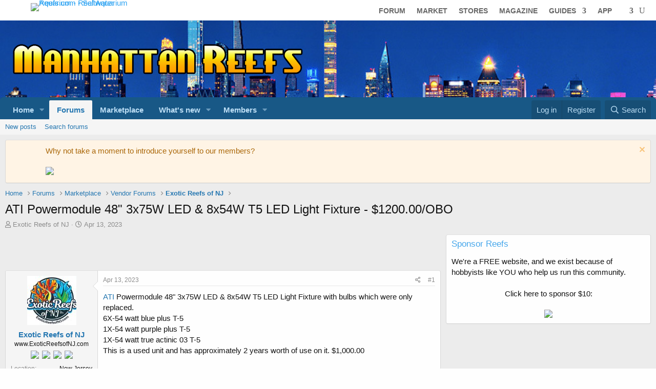

--- FILE ---
content_type: text/html; charset=utf-8
request_url: https://www.manhattanreefs.com/forum/exotic-reefs-nj/300636-ati-powermodule-48-3x75w-led-8x54w-t5-led-light-fixture-1200-00-obo-1.html
body_size: 16876
content:
<!DOCTYPE html>
<html id="XF" lang="en-US" dir="LTR"
	data-app="public"
	data-template="thread_view"
	data-container-key="node-511"
	data-content-key="thread-300636"
	data-logged-in="false"
	data-cookie-prefix="xf_"
	data-csrf="1769581039,d98d481068e50b037480e609f987876d"
	class="has-no-js template-thread_view"
	>
<head>
	<meta charset="utf-8" />
	<meta http-equiv="X-UA-Compatible" content="IE=Edge" />
	<meta name="viewport" content="width=device-width, initial-scale=1, viewport-fit=cover">

	
	
	

	<title>ATI Powermodule 48&quot; 3x75W LED &amp; 8x54W T5 LED Light Fixture - $1200.00/OBO</title>

	
		<link rel="alternate" href="https://reefs.page.link/?apn=com.reefs.app&isi=337679831&ibi=Reefs&link=https%3A%2F%2Fwww.manhattanreefs.com%2Fforum%2Fexotic-reefs-nj%2F300636-ati-powermodule-48-3x75w-led-8x54w-t5-led-light-fixture-1200-00-obo.html" />
	
		<meta name="apple-itunes-app" content="app-id=337679831, app-argument=https://reefs.page.link/?apn=com.reefs.app&isi=337679831&ibi=Reefs&link=https%3A%2F%2Fwww.manhattanreefs.com%2Fforum%2Fexotic-reefs-nj%2F300636-ati-powermodule-48-3x75w-led-8x54w-t5-led-light-fixture-1200-00-obo.html" />
	
		
		<meta name="description" content="Reefs.com Discussion - ATI Powermodule 48&quot; 3x75W LED &amp; 8x54W T5 LED Light Fixture with bulbs which were only replaced.
6X-54 watt blue plus T-5
1X-54 watt..." />
		<meta property="og:description" content="Reefs.com Discussion - ATI Powermodule 48&quot; 3x75W LED &amp; 8x54W T5 LED Light Fixture with bulbs which were only replaced.
6X-54 watt blue plus T-5
1X-54 watt purple plus T-5
1X-54 watt true actinic 03 T-5
This is a used unit and has approximately 2 years worth of use on it. $1,000.00

ATI LED..." />
		<meta property="twitter:description" content="Reefs.com Discussion - ATI Powermodule 48&quot; 3x75W LED &amp; 8x54W T5 LED Light Fixture with bulbs which were only replaced.
6X-54 watt blue plus T-5
1X-54 watt purple plus T-5
1X-54 watt true actinic..." />
	
	
		<meta property="og:url" content="https://www.manhattanreefs.com/forum/exotic-reefs-nj/300636-ati-powermodule-48-3x75w-led-8x54w-t5-led-light-fixture-1200-00-obo.html" />
	
		
                                        <link rel="canonical" href="https://{1}/forum/exotic-reefs-nj/300636-ati-powermodule-48-3x75w-led-8x54w-t5-led-light-fixture-1200-00-obo-1.html" />
	
		
        <!-- App Indexing for Google Search -->
        <link href="android-app://com.quoord.tapatalkpro.activity/tapatalk/www.manhattanreefs.com/forum?ttfid=491&location=index&page=1&perpage=20&channel=google-indexing" rel="alternate" />
        <link href="ios-app://307880732/tapatalk/www.manhattanreefs.com/forum?ttfid=491&location=index&page=1&perpage=20&channel=google-indexing" rel="alternate" />
        
        <link href="https://www.manhattanreefs.com/forum/mobiquo/smartbanner/manifest.json" rel="manifest">
        
        <meta name="apple-itunes-app" content="app-id=307880732, affiliate-data=at=10lR7C, app-argument=tapatalk://www.manhattanreefs.com/forum?ttfid=491&location=index&page=1&perpage=20" />
        
	

	
		
	
	
	<meta property="og:site_name" content="Manhattan Reefs - Saltwater Aquarium Forum" />


	
	
		
	
	
	<meta property="og:type" content="website" />


	
	
		
	
	
	
		<meta property="og:title" content="ATI Powermodule 48&quot; 3x75W LED &amp; 8x54W T5 LED Light Fixture - $1200.00/OBO" />
		<meta property="twitter:title" content="ATI Powermodule 48&quot; 3x75W LED &amp; 8x54W T5 LED Light..." />
	


	
	
	
	
		
	
	
	
		<meta property="og:image" content="https://www.manhattanreefs.com/forum/data/assets/logo/reefs.com-vertical-logo.png" />
		<meta property="twitter:image" content="https://www.manhattanreefs.com/forum/data/assets/logo/reefs.com-vertical-logo.png" />

		<meta property="twitter:card" content="summary_large_image" />

	


	

	
		<meta name="theme-color" content="#185886" />
	

	
	

	


	<link rel="preload" href="/forum/styles/fonts/fa/fa-regular-400.woff2?_v=5.15.3" as="font" type="font/woff2" crossorigin="anonymous" />


	<link rel="preload" href="/forum/styles/fonts/fa/fa-solid-900.woff2?_v=5.15.3" as="font" type="font/woff2" crossorigin="anonymous" />


<link rel="preload" href="/forum/styles/fonts/fa/fa-brands-400.woff2?_v=5.15.3" as="font" type="font/woff2" crossorigin="anonymous" />

	<link rel="stylesheet" href="/forum/css.php?css=public%3Anormalize.css%2Cpublic%3Afa.css%2Cpublic%3Acore.less%2Cpublic%3Aapp.less&amp;s=2&amp;l=1&amp;d=1767806508&amp;k=505e949043b6b511489e8bb19d47ea2b85c43501" />

	

<link rel="stylesheet" href="/forum/css.php?css=public%3Aal_app_installation_prompt.less%2Cpublic%3Aalnb_navigation.less%2Cpublic%3Aattachments.less%2Cpublic%3Alightbox.less%2Cpublic%3Amessage.less%2Cpublic%3Anotices.less%2Cpublic%3Aozzmodz_badges.less%2Cpublic%3Aozzmodz_badges_featured_badges.less%2Cpublic%3Aozzmodz_badges_mdi.less%2Cpublic%3Areefs_css_header_combined.less%2Cpublic%3Ashare_controls.less%2Cpublic%3Ath_nodeStyling_nodes.2.less%2Cpublic%3Aextra.less&amp;s=2&amp;l=1&amp;d=1767806508&amp;k=a0d253f1230e656fcc0249b6c44b1ee0c2b768fc" />


	


	
		<script src="/forum/js/xf/preamble.min.js?_v=6080dbdb" type="56e141763cc2f2d633d627f5-text/javascript"></script>
	


	
		<link rel="icon" type="image/png" href="https://www.manhattanreefs.com/forum/data/assets/logo/32favicon.gif" sizes="32x32" />
	
	
		<link rel="apple-touch-icon" href="https://www.manhattanreefs.com/forum/data/assets/logo/reefs.com-vertical-logo.png" />
	
	
	<script async src="https://www.googletagmanager.com/gtag/js?id=UA-1441860-5" type="56e141763cc2f2d633d627f5-text/javascript"></script>
	<script type="56e141763cc2f2d633d627f5-text/javascript">
		window.dataLayer = window.dataLayer || [];
		function gtag(){dataLayer.push(arguments);}
		gtag('js', new Date());
		gtag('config', 'UA-1441860-5', {
			// 
			
			
		});
	</script>


	<!-- Google Tag Manager -->
<script type="56e141763cc2f2d633d627f5-text/javascript">(function(w,d,s,l,i){w[l]=w[l]||[];w[l].push({'gtm.start':
new Date().getTime(),event:'gtm.js'});var f=d.getElementsByTagName(s)[0],
j=d.createElement(s),dl=l!='dataLayer'?'&l='+l:'';j.async=true;j.src=
'https://www.googletagmanager.com/gtm.js?id='+i+dl;f.parentNode.insertBefore(j,f);
})(window,document,'script','dataLayer','GTM-MLDSWSC');</script>
<!-- End Google Tag Manager -->

<!-- Global site tag (gtag.js) - Google Ads: 972395556 -->
<script async src="https://www.googletagmanager.com/gtag/js?id=AW-972395556" type="56e141763cc2f2d633d627f5-text/javascript"></script>
<script type="56e141763cc2f2d633d627f5-text/javascript">
  window.dataLayer = window.dataLayer || [];
  function gtag(){dataLayer.push(arguments);}
  gtag('js', new Date());

  gtag('config', 'AW-972395556');
<!-- Event snippet for Website traffic conversion page -->
  gtag('event', 'conversion', {'send_to': 'AW-972395556/RN4nCJnV4tkCEKSo1s8D'});
</script>

</head>
<body data-template="thread_view">
	
<!-- Google Tag Manager (noscript) -->
<noscript><iframe src="https://www.googletagmanager.com/ns.html?id=GTM-MLDSWSC"
height="0" width="0" style="display:none;visibility:hidden"></iframe></noscript>
<!-- End Google Tag Manager (noscript) -->
	
<div class="p-pageWrapper" id="top">



<script type="56e141763cc2f2d633d627f5-text/javascript" id='divi-custom-script-js-extra'>
    /* <![CDATA[ */
    var DIVI = {"item_count": "%d Item", "items_count": "%d Items"};
    var et_builder_utils_params = {
        "condition": {"diviTheme": true, "extraTheme": false},
        "scrollLocations": ["app", "top"],
        "builderScrollLocations": {"desktop": "app", "tablet": "app", "phone": "app"},
        "onloadScrollLocation": "app",
        "builderType": "fe"
    };
    var et_frontend_scripts = {"builderCssContainerPrefix": "#et-boc", "builderCssLayoutPrefix": "#et-boc .et-l"};
    var et_pb_custom = {
        "ajaxurl": "https:\/\/reefs.com\/blog\/wp-admin\/admin-ajax.php",
        "images_uri": "https:\/\/reefs.com\/blog\/wp-content\/themes\/Divi\/images",
        "builder_images_uri": "https:\/\/reefs.com\/blog\/wp-content\/themes\/Divi\/includes\/builder\/images",
        "et_frontend_nonce": "e213727a5c",
        "subscription_failed": "Please, check the fields below to make sure you entered the correct information.",
        "et_ab_log_nonce": "f320b4e7c4",
        "fill_message": "Please, fill in the following fields:",
        "contact_error_message": "Please, fix the following errors:",
        "invalid": "Invalid email",
        "captcha": "Captcha",
        "prev": "Prev",
        "previous": "Previous",
        "next": "Next",
        "wrong_captcha": "You entered the wrong number in captcha.",
        "wrong_checkbox": "Checkbox",
        "ignore_waypoints": "no",
        "is_divi_theme_used": "1",
        "widget_search_selector": ".widget_search",
        "ab_tests": [],
        "is_ab_testing_active": "",
        "page_id": "114285",
        "unique_test_id": "",
        "ab_bounce_rate": "5",
        "is_cache_plugin_active": "yes",
        "is_shortcode_tracking": "",
        "tinymce_uri": "https:\/\/reefs.com\/blog\/wp-content\/themes\/Divi\/includes\/builder\/frontend-builder\/assets\/vendors",
        "accent_color": "#7EBEC5",
        "waypoints_options": []
    };
    var et_pb_box_shadow_elements = [];
    /* ]]> */
</script>


<div id="page-header-background"></div>

<div id="wpReefsScope">
    <header class="et-l et-l--header">
        <div class="et_builder_inner_content et_pb_gutters1">
            <div class="et_pb_section et_pb_section_1_tb_header et_section_regular et_pb_section--with-menu">
                <div class="et_pb_row et_pb_row_0_tb_header et_pb_gutters1 et_pb_row--with-menu" style="z-index: 3;">
                    <div
                        class="et_pb_column et_pb_column_1_3 et_pb_column_0_tb_header  et_pb_css_mix_blend_mode_passthrough">
                        <div class="et_pb_module et_pb_image et_pb_image_0_tb_header">

                            <a href="https://reefs.com/"><span class="et_pb_image_wrap "><img decoding="async"
                                                                                              loading="lazy" width="400"
                                                                                              height="81"
                                                                                              src="https://reefs.com/blog/wp-content/uploads/2022/03/saltwater-reef-aquarium.png"
                                                                                              alt="Reefs.com - Saltwater Aquarium - Reef Aquarium"
                                                                                              title="Reefs.com - Saltwater Aquarium - Reef Aquarium"
                                                                                              srcset="https://reefs.com/blog/wp-content/uploads/2022/03/saltwater-reef-aquarium.png 400w, https://reefs.com/blog/wp-content/uploads/2022/03/saltwater-reef-aquarium-300x61.png 300w, https://reefs.com/blog/wp-content/uploads/2022/03/saltwater-reef-aquarium-75x15.png 75w, https://reefs.com/blog/wp-content/uploads/2022/03/saltwater-reef-aquarium-240x49.png 240w"
                                                                                              sizes="(max-width: 400px) 100vw, 400px"
                                                                                              class="wp-image-305827"></span></a>
                        </div>
                    </div>
                    <div
                        class="et_pb_column et_pb_column_2_3 et_pb_column_1_tb_header  et_pb_css_mix_blend_mode_passthrough et-last-child et_pb_column--with-menu">
                        <div class="et_pb_module et_pb_menu et_pb_menu_0 et_pb_menu_0_tb_header et_pb_bg_layout_light  et_pb_text_align_right et_dropdown_animation_fade et_pb_menu--without-logo et_pb_menu--style-left_aligned">
					
					
					
					
					<div class="et_pb_menu_inner_container clearfix">
						
						<div class="et_pb_menu__wrap">
							<div class="et_pb_menu__menu">
								<nav class="et-menu-nav"><ul id="menu-main-menu" class="et-menu nav"><li id="menu-item-115634" class="et_pb_menu_page_id-115634 menu-item menu-item-type-custom menu-item-object-custom menu-item-115634"><a href="/forum/">Forum</a></li>
<li id="menu-item-115659" class="et_pb_menu_page_id-115659 menu-item menu-item-type-custom menu-item-object-custom menu-item-115659"><a href="/forum/marketplace/">Market</a></li>
<li id="menu-item-294926" class="et_pb_menu_page_id-294926 menu-item menu-item-type-custom menu-item-object-custom menu-item-294926"><a href="https://reefs.com/map/">Stores</a></li>
<li id="menu-item-115658" class="et_pb_menu_page_id-115658 menu-item menu-item-type-custom menu-item-object-custom menu-item-115658"><a href="/advanced-aquarist/">Magazine</a></li>
<li id="menu-item-115635" class="et_pb_menu_page_id-115635 menu-item menu-item-type-custom menu-item-object-custom menu-item-has-children menu-item-115635"><a href="#">Guides</a>
<ul class="sub-menu">
	<li id="menu-item-303586" class="et_pb_menu_page_id-124417 menu-item menu-item-type-post_type menu-item-object-page menu-item-303586"><a href="https://reefs.com/your-first-reef-aquarium/">Start An Aquarium</a></li>
	<li id="menu-item-115642" class="et_pb_menu_page_id-115642 menu-item menu-item-type-custom menu-item-object-custom menu-item-115642"><a href="/fish/">Fish</a></li>
	<li id="menu-item-115641" class="et_pb_menu_page_id-115641 menu-item menu-item-type-custom menu-item-object-custom menu-item-115641"><a href="/coral/">Coral</a></li>
	<li id="menu-item-115640" class="et_pb_menu_page_id-115640 menu-item menu-item-type-custom menu-item-object-custom menu-item-115640"><a href="/invertebrates/">Inverts</a></li>
	<li id="menu-item-115639" class="et_pb_menu_page_id-115639 menu-item menu-item-type-custom menu-item-object-custom menu-item-115639"><a href="/pest/">Pests</a></li>
	<li id="menu-item-115638" class="et_pb_menu_page_id-115638 menu-item menu-item-type-custom menu-item-object-custom menu-item-has-children menu-item-115638"><a>Calculators</a>
	<ul class="sub-menu">
		<li id="menu-item-303659" class="et_pb_menu_page_id-119901 menu-item menu-item-type-post_type menu-item-object-page menu-item-303659"><a href="https://reefs.com/acropora-red-bug-milbemycin-treatment/">Acropora Red Bugs</a></li>
		<li id="menu-item-303665" class="et_pb_menu_page_id-119956 menu-item menu-item-type-post_type menu-item-object-page menu-item-303665"><a href="https://reefs.com/instant-phyto-calculator/">Instant Phyto</a></li>
		<li id="menu-item-303664" class="et_pb_menu_page_id-119963 menu-item menu-item-type-post_type menu-item-object-page menu-item-303664"><a href="https://reefs.com/electricity-usage-calculator/">Electricity Usage</a></li>
		<li id="menu-item-303667" class="et_pb_menu_page_id-119972 menu-item menu-item-type-post_type menu-item-object-page menu-item-303667"><a href="https://reefs.com/sump-tank-volume-calculator/">Sump/Tank Volume</a></li>
		<li id="menu-item-303666" class="et_pb_menu_page_id-119990 menu-item menu-item-type-post_type menu-item-object-page menu-item-303666"><a href="https://reefs.com/rock-sand-calculator/">Rock and Sand</a></li>
		<li id="menu-item-115637" class="et_pb_menu_page_id-115637 menu-item menu-item-type-custom menu-item-object-custom menu-item-115637"><a href="/lighting/">Sanjay&#8217;s Lighting</a></li>
	</ul>
</li>
	<li id="menu-item-117768" class="et_pb_menu_page_id-117768 menu-item menu-item-type-custom menu-item-object-custom menu-item-has-children menu-item-117768"><a>Community</a>
	<ul class="sub-menu">
		<li id="menu-item-252233" class="et_pb_menu_page_id-252225 menu-item menu-item-type-post_type menu-item-object-page menu-item-252233"><a href="https://reefs.com/glossary/">Reef Glossary</a></li>
		<li id="menu-item-117774" class="et_pb_menu_page_id-117774 menu-item menu-item-type-custom menu-item-object-custom menu-item-117774"><a href="https://reefs.com/map/">Reef Clubs</a></li>
		<li id="menu-item-306330" class="et_pb_menu_page_id-303128 menu-item menu-item-type-post_type menu-item-object-page menu-item-306330"><a href="https://reefs.com/podcasts/">Podcasts</a></li>
		<li id="menu-item-117770" class="et_pb_menu_page_id-117770 menu-item menu-item-type-custom menu-item-object-custom menu-item-117770"><a href="https://reefs.com/events/">Events</a></li>
	</ul>
</li>
</ul>
</li>
<li id="menu-item-115660" class="megamenu columns-3 et_pb_menu_page_id-115660 menu-item menu-item-type-custom menu-item-object-custom menu-item-115660"><a href="/app/">App</a></li>
<li id="menu-item-328107" class="trp-language-switcher-container et_pb_menu_page_id-328105 trp-menu-ls-item trp-menu-ls-desktop current-language-menu-item menu-item menu-item-type-post_type menu-item-object-language_switcher menu-item-has-children menu-item-328107"><a href="https://reefs.com/wp-json/adodnslab-tools/v1/menu/"><span class="trp-menu-ls-label" data-no-translation title=""><img src="https://reefs.com/blog/wp-content/plugins/translatepress-multilingual/assets/flags/4x3/en_US.svg" class="trp-flag-image" alt="" role="presentation" loading="lazy" decoding="async" width="18" height="14" /></span></a>
<ul class="sub-menu">
	<li id="menu-item-328164" class="et_pb_menu_page_id-328163 trp-language-switcher-container trp-menu-ls-item trp-menu-ls-desktop menu-item menu-item-type-post_type menu-item-object-language_switcher current-language-menu-item menu-item-328164"><a href="https://reefs.com/wp-json/adodnslab-tools/v1/menu/"><span data-no-translation><img src="https://reefs.com/blog/wp-content/plugins/translatepress-multilingual/assets/flags/4x3/ja.svg" class="trp-flag-image" alt="Change language to 日本語" loading="lazy" decoding="async" width="18" height="14" /> <span class="trp-ls-language-name">日本語</span></span></a></li>
	<li id="menu-item-328165" class="et_pb_menu_page_id-328162 trp-language-switcher-container trp-menu-ls-item trp-menu-ls-desktop menu-item menu-item-type-post_type menu-item-object-language_switcher current-language-menu-item menu-item-328165"><a href="https://reefs.com/wp-json/adodnslab-tools/v1/menu/"><span data-no-translation><img src="https://reefs.com/blog/wp-content/plugins/translatepress-multilingual/assets/flags/4x3/es_MX.svg" class="trp-flag-image" alt="Change language to Español de México" loading="lazy" decoding="async" width="18" height="14" /> <span class="trp-ls-language-name">ES</span></span></a></li>
	<li id="menu-item-328108" class="trp-language-switcher-container et_pb_menu_page_id-328104 trp-menu-ls-item trp-menu-ls-desktop menu-item menu-item-type-post_type menu-item-object-language_switcher current-language-menu-item menu-item-328108"><a href="https://reefs.com/wp-json/adodnslab-tools/v1/menu/"><span data-no-translation><img src="https://reefs.com/blog/wp-content/plugins/translatepress-multilingual/assets/flags/4x3/de_DE.svg" class="trp-flag-image" alt="Change language to Deutsch" loading="lazy" decoding="async" width="18" height="14" /> <span class="trp-ls-language-name">DEU</span></span></a></li>
</ul>
</li>
</ul></nav>
							</div>
							
							<button type="button" class="et_pb_menu__icon et_pb_menu__search-button"></button>
							<div class="et_mobile_nav_menu">
				<div class="mobile_nav closed">
					<span class="mobile_menu_bar"></span>
				</div>
			</div>
						</div>
						<div class="et_pb_menu__search-container et_pb_menu__search-container--disabled">
				<div class="et_pb_menu__search">
					<form role="search" method="get" class="et_pb_menu__search-form" action="https://reefs.com/">
						<input type="search" class="et_pb_menu__search-input" placeholder="Search &hellip;" name="s" title="Search for:" />
					</form>
					<button type="button" class="et_pb_menu__icon et_pb_menu__close-search-button"></button>
				</div>
			</div>
					</div>
				</div>
                    </div>
                </div>


            </div>
        </div>
    </header>
    
</div>



<header class="p-header" id="header">
	<div class="p-header-inner">
		<div class="p-header-content">

			<div class="p-header-logo p-header-logo--image">
				<a href="https://www.manhattanreefs.com/forum">
					<img src="/forum/data/assets/logo/manhattan-reefs-header-text-2.png"
						alt="Manhattan Reefs - Saltwater Aquarium Forum"
						 />
				</a>
			</div>

			

	
	<div class="header-ad" id="728-box"></div>


		</div>
	</div>
</header>





	<div class="p-navSticky p-navSticky--primary" data-xf-init="sticky-header">
		
	<nav class="p-nav">
		<div class="p-nav-inner">
			<a class="p-nav-menuTrigger" data-xf-click="off-canvas" data-menu=".js-headerOffCanvasMenu" role="button" tabindex="0">
				<i aria-hidden="true"></i>
				<span class="p-nav-menuText">Menu</span>
			</a>

			<div class="p-nav-smallLogo">
				<a href="https://www.manhattanreefs.com/forum">
					<img src="/forum/data/assets/logo/manhattan-reefs-header-text-2.png"
						alt="Manhattan Reefs - Saltwater Aquarium Forum"
					 />
				</a>
			</div>

			<div class="p-nav-scroller hScroller" data-xf-init="h-scroller" data-auto-scroll=".p-navEl.is-selected">
				<div class="hScroller-scroll">
					<ul class="p-nav-list js-offCanvasNavSource">
					
						<li>
							
	<div class="p-navEl " data-has-children="true">
		

			
	
	<a href="https://www.manhattanreefs.com/forum"
		class="p-navEl-link p-navEl-link--splitMenu "
		
		
		data-nav-id="home">Home</a>


			<a data-xf-key="1"
				data-xf-click="menu"
				data-menu-pos-ref="< .p-navEl"
				class="p-navEl-splitTrigger"
				role="button"
				tabindex="0"
				aria-label="Toggle expanded"
				aria-expanded="false"
				aria-haspopup="true"></a>

		
		
			<div class="menu menu--structural" data-menu="menu" aria-hidden="true">
				<div class="menu-content">
					
						
	
	
	<a href="marketplace"
		class="menu-linkRow u-indentDepth0 js-offCanvasCopy "
		
		
		data-nav-id="marketplaceSub">Marketplace</a>

	

					
				</div>
			</div>
		
	</div>

						</li>
					
						<li>
							
	<div class="p-navEl is-selected" data-has-children="true">
		

			
	
	<a href="/forum/forums/"
		class="p-navEl-link p-navEl-link--splitMenu "
		
		
		data-nav-id="forums">Forums</a>


			<a data-xf-key="2"
				data-xf-click="menu"
				data-menu-pos-ref="< .p-navEl"
				class="p-navEl-splitTrigger"
				role="button"
				tabindex="0"
				aria-label="Toggle expanded"
				aria-expanded="false"
				aria-haspopup="true"></a>

		
		
			<div class="menu menu--structural" data-menu="menu" aria-hidden="true">
				<div class="menu-content">
					
						
	
	
	<a href="/forum/whats-new/posts/"
		class="menu-linkRow u-indentDepth0 js-offCanvasCopy "
		
		
		data-nav-id="newPosts">New posts</a>

	

					
						
	
	
	<a href="/forum/search/?type=post"
		class="menu-linkRow u-indentDepth0 js-offCanvasCopy "
		
		
		data-nav-id="searchForums">Search forums</a>

	

					
				</div>
			</div>
		
	</div>

						</li>
					
						<li>
							
	<div class="p-navEl " >
		

			
	
	<a href="/forum/marketplace/"
		class="p-navEl-link "
		
		data-xf-key="3"
		data-nav-id="marketplace">Marketplace</a>


			

		
		
	</div>

						</li>
					
						<li>
							
	<div class="p-navEl " data-has-children="true">
		

			
	
	<a href="/forum/whats-new/"
		class="p-navEl-link p-navEl-link--splitMenu "
		
		
		data-nav-id="whatsNew">What's new</a>


			<a data-xf-key="4"
				data-xf-click="menu"
				data-menu-pos-ref="< .p-navEl"
				class="p-navEl-splitTrigger"
				role="button"
				tabindex="0"
				aria-label="Toggle expanded"
				aria-expanded="false"
				aria-haspopup="true"></a>

		
		
			<div class="menu menu--structural" data-menu="menu" aria-hidden="true">
				<div class="menu-content">
					
						
	
	
	<a href="/forum/whats-new/posts/"
		class="menu-linkRow u-indentDepth0 js-offCanvasCopy "
		 rel="nofollow"
		
		data-nav-id="whatsNewPosts">New posts</a>

	

					
						
	
	
	<a href="/forum/whats-new/posts/?skip=1"
		class="menu-linkRow u-indentDepth0 js-offCanvasCopy "
		
		
		data-nav-id="MrJinx_WhatsNewTweak_AllPosts">All posts</a>

	

					
						
	
	
	<a href="/forum/whats-new/profile-posts/"
		class="menu-linkRow u-indentDepth0 js-offCanvasCopy "
		 rel="nofollow"
		
		data-nav-id="whatsNewProfilePosts">New profile posts</a>

	

					
						
	
	
	<a href="/forum/whats-new/latest-activity"
		class="menu-linkRow u-indentDepth0 js-offCanvasCopy "
		 rel="nofollow"
		
		data-nav-id="latestActivity">Latest activity</a>

	

					
				</div>
			</div>
		
	</div>

						</li>
					
						<li>
							
	<div class="p-navEl " data-has-children="true">
		

			
	
	<a href="/forum/members/"
		class="p-navEl-link p-navEl-link--splitMenu "
		
		
		data-nav-id="members">Members</a>


			<a data-xf-key="5"
				data-xf-click="menu"
				data-menu-pos-ref="< .p-navEl"
				class="p-navEl-splitTrigger"
				role="button"
				tabindex="0"
				aria-label="Toggle expanded"
				aria-expanded="false"
				aria-haspopup="true"></a>

		
		
			<div class="menu menu--structural" data-menu="menu" aria-hidden="true">
				<div class="menu-content">
					
						
	
	
	<a href="/forum/online/"
		class="menu-linkRow u-indentDepth0 js-offCanvasCopy "
		
		
		data-nav-id="currentVisitors">Current visitors</a>

	

					
						
	
	
	<a href="/forum/whats-new/profile-posts/"
		class="menu-linkRow u-indentDepth0 js-offCanvasCopy "
		 rel="nofollow"
		
		data-nav-id="newProfilePosts">New profile posts</a>

	

					
						
	
	
	<a href="/forum/search/?type=profile_post"
		class="menu-linkRow u-indentDepth0 js-offCanvasCopy "
		
		
		data-nav-id="searchProfilePosts">Search profile posts</a>

	

					
				</div>
			</div>
		
	</div>

						</li>
					
					</ul>
				</div>
			</div>

			<div class="p-nav-opposite">
				<div class="p-navgroup p-account p-navgroup--guest">
					
						<a href="/forum/login/" class="p-navgroup-link p-navgroup-link--textual p-navgroup-link--logIn"
							data-xf-click="overlay" data-follow-redirects="on">
							<span class="p-navgroup-linkText">Log in</span>
						</a>
						
							<a href="/forum/login/register" class="p-navgroup-link p-navgroup-link--textual p-navgroup-link--register"
								data-xf-click="overlay" data-follow-redirects="on">
								<span class="p-navgroup-linkText">Register</span>
							</a>
						
					
				</div>

				<div class="p-navgroup p-discovery">
					<a href="/forum/whats-new/"
						

	class="p-navgroup-link p-navgroup-link--iconic p-navgroup-link--whatsnew"

						aria-label="What&#039;s new"
						title="What&#039;s new">
						<i aria-hidden="true"></i>
						<span class="p-navgroup-linkText">What's new</span>
					</a>

					
						<a href="/forum/search/"
							class="p-navgroup-link p-navgroup-link--iconic p-navgroup-link--search"
							data-xf-click="menu"
							data-xf-key="/"
							aria-label="Search"
							aria-expanded="false"
							aria-haspopup="true"
							title="Search">
							<i aria-hidden="true"></i>
							<span class="p-navgroup-linkText">Search</span>
						</a>
						<div class="menu menu--structural menu--wide" data-menu="menu" aria-hidden="true">
							<form action="/forum/search/search" method="post"
								class="menu-content"
								data-xf-init="quick-search">

								<h3 class="menu-header">Search</h3>
								
								<div class="menu-row">
									
										<div class="inputGroup inputGroup--joined">
											<input type="text" class="input" name="keywords" placeholder="Search…" aria-label="Search" data-menu-autofocus="true" />
											
			<select name="constraints" class="js-quickSearch-constraint input" aria-label="Search within">
				<option value="">Everywhere</option>
<option value="{&quot;search_type&quot;:&quot;post&quot;}">Threads</option>
<option value="{&quot;search_type&quot;:&quot;post&quot;,&quot;c&quot;:{&quot;nodes&quot;:[511],&quot;child_nodes&quot;:1}}">This forum</option>
<option value="{&quot;search_type&quot;:&quot;post&quot;,&quot;c&quot;:{&quot;thread&quot;:300636}}">This thread</option>

			</select>
		
										</div>
									
								</div>

								
								<div class="menu-row">
									<label class="iconic"><input type="checkbox"  name="c[title_only]" value="1" /><i aria-hidden="true"></i><span class="iconic-label">Search titles only</span></label>

								</div>
								
								<div class="menu-row">
									<div class="inputGroup">
										<span class="inputGroup-text" id="ctrl_search_menu_by_member">By:</span>
										<input type="text" class="input" name="c[users]" data-xf-init="auto-complete" placeholder="Member" aria-labelledby="ctrl_search_menu_by_member" />
									</div>
								</div>
								<div class="menu-footer">
									<span class="menu-footer-controls">
										<button type="submit" class="button--primary button button--icon button--icon--search"><span class="button-text">Search</span></button>
										<a href="/forum/search/" class="button"><span class="button-text">Advanced search…</span></a>
									</span>
								</div>

								<input type="hidden" name="_xfToken" value="1769581039,d98d481068e50b037480e609f987876d" />
							</form>
						</div>
					
				</div>
			</div>
		</div>
	</nav>

	</div>
	
	
		<div class="p-sectionLinks">
			<div class="p-sectionLinks-inner hScroller" data-xf-init="h-scroller">
				<div class="hScroller-scroll">
					<ul class="p-sectionLinks-list">
					
						<li>
							
	<div class="p-navEl " >
		

			
	
	<a href="/forum/whats-new/posts/"
		class="p-navEl-link "
		
		data-xf-key="alt+1"
		data-nav-id="newPosts">New posts</a>


			

		
		
	</div>

						</li>
					
						<li>
							
	<div class="p-navEl " >
		

			
	
	<a href="/forum/search/?type=post"
		class="p-navEl-link "
		
		data-xf-key="alt+2"
		data-nav-id="searchForums">Search forums</a>


			

		
		
	</div>

						</li>
					
					</ul>
				</div>
			</div>
		</div>
	



<div class="offCanvasMenu offCanvasMenu--nav js-headerOffCanvasMenu" data-menu="menu" aria-hidden="true" data-ocm-builder="navigation">
	<div class="offCanvasMenu-backdrop" data-menu-close="true"></div>
	<div class="offCanvasMenu-content">
		<div class="offCanvasMenu-header">
			Menu
			<a class="offCanvasMenu-closer" data-menu-close="true" role="button" tabindex="0" aria-label="Close"></a>
		</div>
		
			<div class="p-offCanvasRegisterLink">
				<div class="offCanvasMenu-linkHolder">
					<a href="/forum/login/" class="offCanvasMenu-link" data-xf-click="overlay" data-menu-close="true">
						Log in
					</a>
				</div>
				<hr class="offCanvasMenu-separator" />
				
					<div class="offCanvasMenu-linkHolder">
						<a href="/forum/login/register" class="offCanvasMenu-link" data-xf-click="overlay" data-menu-close="true">
							Register
						</a>
					</div>
					<hr class="offCanvasMenu-separator" />
				
			</div>
		
		<div class="js-offCanvasNavTarget"></div>
	</div>
</div>

<div class="p-body">
	<div class="p-body-inner">
		<!--XF:EXTRA_OUTPUT-->

		




	<!-- $xf.options.wutime_fcuf_enable is  -->
	<!-- $session.wutime_fcuf_valid is  -->
	<!-- $controller is XF:Thread -->


		
			
	
		
		
		

		<ul class="notices notices--block  js-notices"
			data-xf-init="notices"
			data-type="block"
			data-scroll-interval="6">

			
				
	<li class="notice js-notice notice--accent notice--hasImage"
		data-notice-id="12"
		data-delay-duration="0"
		data-display-duration="0"
		data-auto-dismiss=""
		data-visibility="">

		
			<div class="notice-image"><img src="https://reefs.com/forum/data/assets/notice_images/coral-reef.png" alt="" /></div>
		
		<div class="notice-content">
			
				<a href="/forum/account/dismiss-notice?notice_id=12" class="notice-dismiss js-noticeDismiss" data-xf-init="tooltip" title="Dismiss notice"></a>
			
			Why not take a moment to introduce yourself to our members?
<br><br>
<a href="/forum/register"><img src="https://reefs.com/forum/data/assets/notice_images/Picture1.png" width="200"></a>
		</div>
	</li>

			
		</ul>
	

		

		

		
<div class="breadcrumbBlockContainer">
	
		
	
		<ul class="p-breadcrumbs "
			itemscope itemtype="https://schema.org/BreadcrumbList">
		
			

			
			
				
				
	<li itemprop="itemListElement" itemscope itemtype="https://schema.org/ListItem">
		<a href="https://www.manhattanreefs.com/forum" itemprop="item">
			<span itemprop="name">Home</span>
		</a>
		<meta itemprop="position" content="1" />
	</li>

			

			
				
				
	<li itemprop="itemListElement" itemscope itemtype="https://schema.org/ListItem">
		<a href="/forum/forums/" itemprop="item">
			<span itemprop="name">Forums</span>
		</a>
		<meta itemprop="position" content="2" />
	</li>

			
			
				
				
	<li itemprop="itemListElement" itemscope itemtype="https://schema.org/ListItem">
		<a href="/forum/forums/marketplace/" itemprop="item">
			<span itemprop="name">Marketplace</span>
		</a>
		<meta itemprop="position" content="3" />
	</li>

			
				
				
	<li itemprop="itemListElement" itemscope itemtype="https://schema.org/ListItem">
		<a href="/forum/categories/vendor-forums.24/" itemprop="item">
			<span itemprop="name">Vendor Forums</span>
		</a>
		<meta itemprop="position" content="4" />
	</li>

			
				
				
	<li itemprop="itemListElement" itemscope itemtype="https://schema.org/ListItem">
		<a href="/forum/exotic-reefs-nj/" itemprop="item">
			<span itemprop="name">Exotic Reefs of NJ</span>
		</a>
		<meta itemprop="position" content="5" />
	</li>

			

		
		</ul>
	

		
	
</div>


		
	<noscript class="js-jsWarning"><div class="blockMessage blockMessage--important blockMessage--iconic u-noJsOnly">JavaScript is disabled. For a better experience, please enable JavaScript in your browser before proceeding.</div></noscript>

		
	<div class="blockMessage blockMessage--important blockMessage--iconic js-browserWarning" style="display: none">You are using an out of date browser. It  may not display this or other websites correctly.<br />You should upgrade or use an <a href="https://www.google.com/chrome/" target="_blank" rel="noopener">alternative browser</a>.</div>


		
			
			
			<div class="p-body-header node-header-511 node--search th_node--overwriteTextStyling">
			
			
				<div class="test">
				
					<div class="p-title ">
					
						
							<h1 class="p-title-value">ATI Powermodule 48&quot; 3x75W LED &amp; 8x54W T5 LED Light Fixture - $1200.00/OBO</h1>

						
						
					
					</div>
				

				
					<div class="p-description">
	<ul class="listInline listInline--bullet">
		<li>
			<i class="fa--xf far fa-user" aria-hidden="true" title="Thread starter"></i>
			<span class="u-srOnly">Thread starter</span>

			<a href="/forum/members/exotic+reefs+of+nj.html" class="username  u-concealed" dir="auto" data-user-id="12258" data-xf-init="member-tooltip"><span class="username--moderator">Exotic Reefs of NJ</span></a>
		</li>
		<li>
			<i class="fa--xf far fa-clock" aria-hidden="true" title="Start date"></i>
			<span class="u-srOnly">Start date</span>

			<a href="/forum/exotic-reefs-nj/300636-ati-powermodule-48-3x75w-led-8x54w-t5-led-light-fixture-1200-00-obo.html" class="u-concealed"><time  class="u-dt" dir="auto" datetime="2023-04-13T13:06:15-0400" data-time="1681405575" data-date-string="Apr 13, 2023" data-time-string="1:06 PM" title="Apr 13, 2023 at 1:06 PM">Apr 13, 2023</time></a>
		</li>
		
	</ul>
</div>
				
			</div>
			
			</div>
		

		<div class="p-body-main p-body-main--withSidebar ">
			

			<div class="p-body-content">
				
				<div class="p-body-pageContent">
	
	


	











	
	
	
		
	
	
	


	
	
	
		
	
	
	


	
	
		
	
	
	


	
	






	













	

	
		
	









	
	<div id="468-box" class="banner-container-468"></div>













<div class="block block--messages" data-xf-init="" data-type="post" data-href="/forum/inline-mod/" data-search-target="*">

	<span class="u-anchorTarget" id="posts"></span>

	
		
	

	

	<div class="block-outer"></div>

	

	
		
	<div class="block-outer js-threadStatusField"></div>

	

	<div class="block-container lbContainer"
		data-xf-init="lightbox select-to-quote"
		data-message-selector=".js-post"
		data-lb-id="thread-300636"
		data-lb-universal="0">

		<div class="block-body js-replyNewMessageContainer">
			
				

					

					
						
	


	
	

	

	
	<article class="message message--post js-post js-inlineModContainer   "
		data-author="Exotic Reefs of NJ"
		data-content="post-2459389"
		id="js-post-2459389"
		>

		

		<span class="u-anchorTarget" id="post-2459389"></span>

		
			<div class="message-inner">
				
					<div class="message-cell message-cell--user">
						

	<section itemscope itemtype="https://schema.org/Person" class="message-user">
		<div class="message-avatar ">
			<div class="message-avatar-wrapper">
				<a href="/forum/members/exotic+reefs+of+nj.html" class="avatar avatar--m" data-user-id="12258" data-xf-init="member-tooltip">
			<img src="/forum/data/avatars/m/12/12258.jpg?1710535829" srcset="/forum/data/avatars/l/12/12258.jpg?1710535829 2x" alt="Exotic Reefs of NJ" class="avatar-u12258-m" width="96" height="96" loading="lazy" itemprop="image" /> 
		</a>
				
			</div>
		</div>
		<div class="message-userDetails">
			<h4 class="message-name"><a href="/forum/members/exotic+reefs+of+nj.html" class="username " dir="auto" data-user-id="12258" data-xf-init="member-tooltip"><span class="username--moderator" itemprop="name">Exotic Reefs of NJ</span></a></h4>
			<h5 class="userTitle message-userTitle" dir="auto" itemprop="jobTitle">www.ExoticReefsofNJ.com</h5>
			

			
				

				
	
		
		
			<div class="featuredBadges featuredBadges--message">
				
					
						
							
	
		<span class="featuredBadge" title="10+ Years!" data-xf-init="tooltip">
			
	
	
	
	
	
		
		
			
				<img class="badgeIcon badgeIcon--asset badgeIcon-context--featured-message" src="https://cdn.reefs.com/forum/data/assets/ozzmodz_badges_badge/50-Awards-and-Badges_20.png">
			
		
	
	

		</span>
	

						
							
	
		<span class="featuredBadge" title="First Feedback" data-xf-init="tooltip">
			
	
	
	
	
	
		
		
			
				<img class="badgeIcon badgeIcon--asset badgeIcon-context--featured-message" src="https://cdn.reefs.com/forum/data/assets/ozzmodz_badges_badge/50-Awards-and-Badges_29.png">
			
		
	
	

		</span>
	

						
							
	
		<span class="featuredBadge" title="First Feedback" data-xf-init="tooltip">
			
	
	
	
	
	
		
		
			
				<img class="badgeIcon badgeIcon--asset badgeIcon-context--featured-message" src="https://cdn.reefs.com/forum/data/assets/ozzmodz_badges_badge/50-Awards-and-Badges_29.png">
			
		
	
	

		</span>
	

						
							
	
		<span class="featuredBadge" title="First Feedback" data-xf-init="tooltip">
			
	
	
	
	
	
		
		
			
				<img class="badgeIcon badgeIcon--asset badgeIcon-context--featured-message" src="https://cdn.reefs.com/forum/data/assets/ozzmodz_badges_badge/50-Awards-and-Badges_29.png">
			
		
	
	

		</span>
	

						
					
				
			</div>
		
	

			

		</div>
		
			
			
				<div class="message-userExtras">
				
					
					
					
					
					
					
					
						<dl class="pairs pairs--justified">
							<dt>Location</dt>
							<dd>
								
									<a href="/forum/misc/location-info?location=New+Jersey" rel="nofollow noreferrer" target="_blank" class="u-concealed">New Jersey</a>
								
							</dd>
						</dl>
					
					
					
				
				</div>
			
		
		
    

    
		

<span class="message-userArrow"></span>

	

</section>

					</div>
				

				
					<div class="message-cell message-cell--main">
					
						<div class="message-main js-quickEditTarget">

							
								

	

	<header class="message-attribution message-attribution--split">
		<ul class="message-attribution-main listInline ">
			
			
			<li class="u-concealed">
				<a href="/forum/exotic-reefs-nj/300636-ati-powermodule-48-3x75w-led-8x54w-t5-led-light-fixture-1200-00-obo.htmlpost-2459389" rel="nofollow" >
					<time  class="u-dt" dir="auto" datetime="2023-04-13T13:06:15-0400" data-time="1681405575" data-date-string="Apr 13, 2023" data-time-string="1:06 PM" title="Apr 13, 2023 at 1:06 PM">Apr 13, 2023</time>
				</a>
			</li>
			
		</ul>

		<ul class="message-attribution-opposite message-attribution-opposite--list ">
			
			<li>
				<a href="/forum/exotic-reefs-nj/300636-ati-powermodule-48-3x75w-led-8x54w-t5-led-light-fixture-1200-00-obo.htmlpost-2459389"
					class="message-attribution-gadget"
					data-xf-init="share-tooltip"
					data-href="/forum/posts/2459389/share"
					aria-label="Share"
					rel="nofollow">
					<i class="fa--xf far fa-share-alt" aria-hidden="true"></i>
				</a>
			</li>
			
			
				<li>
					<a href="/forum/exotic-reefs-nj/300636-ati-powermodule-48-3x75w-led-8x54w-t5-led-light-fixture-1200-00-obo.htmlpost-2459389" rel="nofollow">
						#1
					</a>
				</li>
			
		</ul>
	</header>

							

							<div class="message-content js-messageContent">
							

								
									
	
	



	
	

								

								
									
	

	<div class="message-userContent lbContainer js-lbContainer "
		data-lb-id="post-2459389"
		data-lb-caption-desc="Exotic Reefs of NJ &middot; Apr 13, 2023 at 1:06 PM">

		
			

	

		

		<article class="message-body js-selectToQuote">
			
				
			

			<div >
				
					
								
								<div class="bbWrapper"><a href="https://amzn.to/3ZCQIie" class="keywordReplace externalLink">ATI</a> Powermodule 48&quot; 3x75W LED &amp; 8x54W T5 LED Light Fixture with bulbs which were only replaced.<br />
6X-54 watt blue plus T-5<br />
1X-54 watt purple plus T-5<br />
1X-54 watt true actinic 03 T-5<br />
This is a used unit and has approximately 2 years worth of use on it. $1,000.00<br />
<br />
ATI LED Powermodule Features:<br />
Built-In Controller<br />
Individual Parabolic Reflectors made from Silver-coated 98% Reflective Aluminum<br />
Active Cooling System<br />
Electronic Ballasts<br />
Acrylic Shield<br />
Sleek, Adjustable Hanging Kit<br />
<br />
<script class="js-extraPhrases" type="application/json">
			{
				"lightbox_close": "Close",
				"lightbox_next": "Next",
				"lightbox_previous": "Previous",
				"lightbox_error": "The requested content cannot be loaded. Please try again later.",
				"lightbox_start_slideshow": "Start slideshow",
				"lightbox_stop_slideshow": "Stop slideshow",
				"lightbox_full_screen": "Full screen",
				"lightbox_thumbnails": "Thumbnails",
				"lightbox_download": "Download",
				"lightbox_share": "Share",
				"lightbox_zoom": "Zoom",
				"lightbox_new_window": "New window",
				"lightbox_toggle_sidebar": "Toggle sidebar"
			}
			</script>
		
		
	


	<div class="bbImageWrapper  js-lbImage" title="IMG_4168.JPG"
		data-src="https://www.manhattanreefs.com/forum/data/attachment-cdn/0/7/1/4/10b19925b62cb4f56e226a4cfb97bc4b/290033-IMG_4168.JPG" data-lb-sidebar-href="" data-lb-caption-extra-html="" data-single-image="1">
		<img src="https://www.manhattanreefs.com/forum/data/attachment-cdn/0/7/1/4/10b19925b62cb4f56e226a4cfb97bc4b/290033-IMG_4168.JPG"
			data-url=""
			class="bbImage"
			data-zoom-target="1"
			style=""
			alt="IMG_4168.JPG"
			title="IMG_4168.JPG"
			width="1000" height="345" loading="lazy" />
	</div><div class="bbImageWrapper  js-lbImage" title="IMG_4169.JPG"
		data-src="https://www.manhattanreefs.com/forum/data/attachment-cdn/5/7/4/9/d94d3b9a9e00dae2ee055588c08afb55/290034-IMG_4169.JPG" data-lb-sidebar-href="" data-lb-caption-extra-html="" data-single-image="1">
		<img src="https://www.manhattanreefs.com/forum/data/attachment-cdn/5/7/4/9/d94d3b9a9e00dae2ee055588c08afb55/290034-IMG_4169.JPG"
			data-url=""
			class="bbImage"
			data-zoom-target="1"
			style=""
			alt="IMG_4169.JPG"
			title="IMG_4169.JPG"
			width="1000" height="717" loading="lazy" />
	</div><div class="bbImageWrapper  js-lbImage" title="IMG_4170.JPG"
		data-src="https://www.manhattanreefs.com/forum/data/attachment-cdn/4/a/c/3/b1561decaf43464e371bc432368dfcc1/290035-IMG_4170.JPG" data-lb-sidebar-href="" data-lb-caption-extra-html="" data-single-image="1">
		<img src="https://www.manhattanreefs.com/forum/data/attachment-cdn/4/a/c/3/b1561decaf43464e371bc432368dfcc1/290035-IMG_4170.JPG"
			data-url=""
			class="bbImage"
			data-zoom-target="1"
			style=""
			alt="IMG_4170.JPG"
			title="IMG_4170.JPG"
			width="675" height="900" loading="lazy" />
	</div><div class="bbImageWrapper  js-lbImage" title="IMG_4172.JPG"
		data-src="https://www.manhattanreefs.com/forum/data/attachment-cdn/8/2/a/f/90d2fb4b78f45eb3fd00f50129509b37/290036-IMG_4172.JPG" data-lb-sidebar-href="" data-lb-caption-extra-html="" data-single-image="1">
		<img src="https://www.manhattanreefs.com/forum/data/attachment-cdn/8/2/a/f/90d2fb4b78f45eb3fd00f50129509b37/290036-IMG_4172.JPG"
			data-url=""
			class="bbImage"
			data-zoom-target="1"
			style=""
			alt="IMG_4172.JPG"
			title="IMG_4172.JPG"
			width="1000" height="602" loading="lazy" />
	</div><div class="bbImageWrapper  js-lbImage" title="IMG_4159.jpg"
		data-src="https://www.manhattanreefs.com/forum/data/attachment-cdn/e/3/6/7/7193859c617ea084673fb159013e93bd/290037-IMG_4159.jpg" data-lb-sidebar-href="" data-lb-caption-extra-html="" data-single-image="1">
		<img src="https://www.manhattanreefs.com/forum/data/attachment-cdn/e/3/6/7/7193859c617ea084673fb159013e93bd/290037-IMG_4159.jpg"
			data-url=""
			class="bbImage"
			data-zoom-target="1"
			style=""
			alt="IMG_4159.jpg"
			title="IMG_4159.jpg"
			width="374" height="640" loading="lazy" />
	</div><div class="bbImageWrapper  js-lbImage" title="IMG_4163.jpg"
		data-src="https://www.manhattanreefs.com/forum/data/attachment-cdn/4/9/2/f/7d0637b3f30cf7545ff9a0a852023f90/290038-IMG_4163.jpg" data-lb-sidebar-href="" data-lb-caption-extra-html="" data-single-image="1">
		<img src="https://www.manhattanreefs.com/forum/data/attachment-cdn/4/9/2/f/7d0637b3f30cf7545ff9a0a852023f90/290038-IMG_4163.jpg"
			data-url=""
			class="bbImage"
			data-zoom-target="1"
			style=""
			alt="IMG_4163.jpg"
			title="IMG_4163.jpg"
			width="398" height="640" loading="lazy" />
	</div><div class="bbImageWrapper  js-lbImage" title="IMG_4162.jpg"
		data-src="https://www.manhattanreefs.com/forum/data/attachment-cdn/b/1/b/8/da14187bfff5dc8388c1b080332a4a0a/290039-IMG_4162.jpg" data-lb-sidebar-href="" data-lb-caption-extra-html="" data-single-image="1">
		<img src="https://www.manhattanreefs.com/forum/data/attachment-cdn/b/1/b/8/da14187bfff5dc8388c1b080332a4a0a/290039-IMG_4162.jpg"
			data-url=""
			class="bbImage"
			data-zoom-target="1"
			style=""
			alt="IMG_4162.jpg"
			title="IMG_4162.jpg"
			width="480" height="640" loading="lazy" />
	</div></div>
								
								
				
			</div>

			<div class="js-selectToQuoteEnd">&nbsp;</div>
			
				
			
		</article>





		
			

	

		

		
			
	
		
		<section class="message-attachments">
			<h4 class="block-textHeader">Attachments</h4>
			<ul class="attachmentList">
				
					
						
	<li class="file file--linked">
		<a class="u-anchorTarget" id="attachment-338235"></a>
		
			
	
		
		

		
		
	


			<a class="file-preview js-lbImage" href="/forum/data/attachment-cdn/0/7/1/4/c6afc82771cfab5eb0dc3a8c6006f839/290032-IMG_4168.JPG" target="_blank">
				<img src="/forum/data/attachments/290/290032-4769c17ba60d0f1b65ad08b8772b890e.jpg" alt="IMG_4168.JPG"
					width="435" height="150" loading="lazy" />
			</a>
		

		<div class="file-content">
			<div class="file-info">
				<span class="file-name" title="IMG_4168.JPG">IMG_4168.JPG</span>
				<div class="file-meta">
					43.8 KB
					
					&middot; Views: 0
					
				</div>
			</div>
		</div>
	</li>

					
				
			</ul>
		</section>
	

		
	</div>

								

								
									
	

	
		<div class="message-lastEdit">
			
				Last edited: <time  class="u-dt" dir="auto" datetime="2023-04-27T13:41:04-0400" data-time="1682617264" data-date-string="Apr 27, 2023" data-time-string="1:41 PM" title="Apr 27, 2023 at 1:41 PM">Apr 27, 2023</time>
			
		</div>
	

								

								
									
	

								

							
							</div>

							
								
	

	<footer class="message-footer">
		

		

		<div class="reactionsBar js-reactionsList ">
			
		</div>

		<div class="js-historyTarget message-historyTarget toggleTarget" data-href="trigger-href"></div>
	</footer>

							
						</div>

					
					</div>
				
			</div>
		
	</article>

	
	

	

					

					

				

					

					
						
	


	
	

	

	
	<article class="message message--post js-post js-inlineModContainer   "
		data-author="Exotic Reefs of NJ"
		data-content="post-2460172"
		id="js-post-2460172"
		itemscope itemtype="https://schema.org/Comment" itemid="https://www.manhattanreefs.com/forum/posts/2460172/">

		
			<meta itemprop="parentItem" itemscope itemid="https://www.manhattanreefs.com/forum/exotic-reefs-nj/300636-ati-powermodule-48-3x75w-led-8x54w-t5-led-light-fixture-1200-00-obo.html" />
		

		<span class="u-anchorTarget" id="post-2460172"></span>

		
			<div class="message-inner">
				
					<div class="message-cell message-cell--user">
						

	<section itemscope itemtype="https://schema.org/Person" class="message-user">
		<div class="message-avatar ">
			<div class="message-avatar-wrapper">
				<a href="/forum/members/exotic+reefs+of+nj.html" class="avatar avatar--m" data-user-id="12258" data-xf-init="member-tooltip">
			<img src="/forum/data/avatars/m/12/12258.jpg?1710535829" srcset="/forum/data/avatars/l/12/12258.jpg?1710535829 2x" alt="Exotic Reefs of NJ" class="avatar-u12258-m" width="96" height="96" loading="lazy" itemprop="image" /> 
		</a>
				
			</div>
		</div>
		<div class="message-userDetails">
			<h4 class="message-name"><a href="/forum/members/exotic+reefs+of+nj.html" class="username " dir="auto" data-user-id="12258" data-xf-init="member-tooltip"><span class="username--moderator" itemprop="name">Exotic Reefs of NJ</span></a></h4>
			<h5 class="userTitle message-userTitle" dir="auto" itemprop="jobTitle">www.ExoticReefsofNJ.com</h5>
			

			
				

				
	
		
		
			<div class="featuredBadges featuredBadges--message">
				
					
						
							
	
		<span class="featuredBadge" title="10+ Years!" data-xf-init="tooltip">
			
	
	
	
	
	
		
		
			
				<img class="badgeIcon badgeIcon--asset badgeIcon-context--featured-message" src="https://cdn.reefs.com/forum/data/assets/ozzmodz_badges_badge/50-Awards-and-Badges_20.png">
			
		
	
	

		</span>
	

						
							
	
		<span class="featuredBadge" title="First Feedback" data-xf-init="tooltip">
			
	
	
	
	
	
		
		
			
				<img class="badgeIcon badgeIcon--asset badgeIcon-context--featured-message" src="https://cdn.reefs.com/forum/data/assets/ozzmodz_badges_badge/50-Awards-and-Badges_29.png">
			
		
	
	

		</span>
	

						
							
	
		<span class="featuredBadge" title="First Feedback" data-xf-init="tooltip">
			
	
	
	
	
	
		
		
			
				<img class="badgeIcon badgeIcon--asset badgeIcon-context--featured-message" src="https://cdn.reefs.com/forum/data/assets/ozzmodz_badges_badge/50-Awards-and-Badges_29.png">
			
		
	
	

		</span>
	

						
							
	
		<span class="featuredBadge" title="First Feedback" data-xf-init="tooltip">
			
	
	
	
	
	
		
		
			
				<img class="badgeIcon badgeIcon--asset badgeIcon-context--featured-message" src="https://cdn.reefs.com/forum/data/assets/ozzmodz_badges_badge/50-Awards-and-Badges_29.png">
			
		
	
	

		</span>
	

						
					
				
			</div>
		
	

			

		</div>
		
			
			
				<div class="message-userExtras">
				
					
					
					
					
					
					
					
						<dl class="pairs pairs--justified">
							<dt>Location</dt>
							<dd>
								
									<a href="/forum/misc/location-info?location=New+Jersey" rel="nofollow noreferrer" target="_blank" class="u-concealed">New Jersey</a>
								
							</dd>
						</dl>
					
					
					
				
				</div>
			
		
		
    

    
		

<span class="message-userArrow"></span>

	

</section>

					</div>
				

				
					<div class="message-cell message-cell--main">
					
						<div class="message-main js-quickEditTarget">

							
								

	

	<header class="message-attribution message-attribution--split">
		<ul class="message-attribution-main listInline ">
			
			
			<li class="u-concealed">
				<a href="/forum/exotic-reefs-nj/300636-ati-powermodule-48-3x75w-led-8x54w-t5-led-light-fixture-1200-00-obo.htmlpost-2460172" rel="nofollow" itemprop="url">
					<time  class="u-dt" dir="auto" datetime="2023-04-27T13:04:13-0400" data-time="1682615053" data-date-string="Apr 27, 2023" data-time-string="1:04 PM" title="Apr 27, 2023 at 1:04 PM" itemprop="datePublished">Apr 27, 2023</time>
				</a>
			</li>
			
		</ul>

		<ul class="message-attribution-opposite message-attribution-opposite--list ">
			
			<li>
				<a href="/forum/exotic-reefs-nj/300636-ati-powermodule-48-3x75w-led-8x54w-t5-led-light-fixture-1200-00-obo.htmlpost-2460172"
					class="message-attribution-gadget"
					data-xf-init="share-tooltip"
					data-href="/forum/posts/2460172/share"
					aria-label="Share"
					rel="nofollow">
					<i class="fa--xf far fa-share-alt" aria-hidden="true"></i>
				</a>
			</li>
			
			
				<li>
					<a href="/forum/exotic-reefs-nj/300636-ati-powermodule-48-3x75w-led-8x54w-t5-led-light-fixture-1200-00-obo.htmlpost-2460172" rel="nofollow">
						#2
					</a>
				</li>
			
		</ul>
	</header>

							

							<div class="message-content js-messageContent">
							

								
									
	
	



	
	

								

								
									
	

	<div class="message-userContent lbContainer js-lbContainer "
		data-lb-id="post-2460172"
		data-lb-caption-desc="Exotic Reefs of NJ &middot; Apr 27, 2023 at 1:04 PM">

		

		<article class="message-body js-selectToQuote">
			
				
			

			<div itemprop="text">
				
					
								
								<div class="bbWrapper">$1,000.00</div>
								
								
				
			</div>

			<div class="js-selectToQuoteEnd">&nbsp;</div>
			
				
			
		</article>





		

		
	</div>

								

								
									
	

	

								

								
									
	

								

							
							</div>

							
								
	

	<footer class="message-footer">
		
			<div class="message-microdata" itemprop="interactionStatistic" itemtype="https://schema.org/InteractionCounter" itemscope>
				<meta itemprop="userInteractionCount" content="0" />
				<meta itemprop="interactionType" content="https://schema.org/LikeAction" />
			</div>
		

		

		<div class="reactionsBar js-reactionsList ">
			
		</div>

		<div class="js-historyTarget message-historyTarget toggleTarget" data-href="trigger-href"></div>
	</footer>

							
						</div>

					
					</div>
				
			</div>
		
	</article>

	
	

	

					

					

				
			
		</div>
	</div>

	
		<div class="block-outer block-outer--after">
			
				

				
<div class="block-outer-opposite"><a href="javascript:void(0)" class="th_reactplus_showHiddenLink js-thReactPlusShowHidden is-hidden" data-xf-init="tooltip" title="Show hidden content by {{names}}">Show hidden low quality content</a></div>
				
					<div class="block-outer-opposite">
						
							<a href="/forum/login/" class="button--link button--wrap button" data-xf-click="overlay"><span class="button-text">
								You must log in or register to reply here.
							</span></a>
						
					</div>
				
			
		</div>
	

	
	

</div>











<div class="blockMessage blockMessage--none">
	

	
		

		<div class="shareButtons shareButtons--iconic" data-xf-init="share-buttons" data-page-url="" data-page-title="" data-page-desc="" data-page-image="">
			
				<span class="shareButtons-label">Share:</span>
			

			<div class="shareButtons-buttons">
				
					
						<a class="shareButtons-button shareButtons-button--brand shareButtons-button--facebook" data-href="https://www.facebook.com/sharer.php?u={url}">
							<i aria-hidden="true"></i>
							<span>Facebook</span>
						</a>
					

					
						<a class="shareButtons-button shareButtons-button--brand shareButtons-button--twitter" data-href="https://twitter.com/intent/tweet?url={url}&amp;text={title}">
							<svg xmlns="http://www.w3.org/2000/svg" height="1em" viewBox="0 0 512 512" class=""><!--! Font Awesome Free 6.4.2 by @fontawesome - https://fontawesome.com License - https://fontawesome.com/license (Commercial License) Copyright 2023 Fonticons, Inc. --><path d="M389.2 48h70.6L305.6 224.2 487 464H345L233.7 318.6 106.5 464H35.8L200.7 275.5 26.8 48H172.4L272.9 180.9 389.2 48zM364.4 421.8h39.1L151.1 88h-42L364.4 421.8z"/></svg> <span>X (Twitter)</span>
						</a>
					

					
						<a class="shareButtons-button shareButtons-button--brand shareButtons-button--reddit" data-href="https://reddit.com/submit?url={url}&amp;title={title}">
							<i aria-hidden="true"></i>
							<span>Reddit</span>
						</a>
					

					
						<a class="shareButtons-button shareButtons-button--brand shareButtons-button--pinterest" data-href="https://pinterest.com/pin/create/bookmarklet/?url={url}&amp;description={title}&amp;media={image}">
							<i aria-hidden="true"></i>
							<span>Pinterest</span>
						</a>
					

					
						<a class="shareButtons-button shareButtons-button--brand shareButtons-button--tumblr" data-href="https://www.tumblr.com/widgets/share/tool?canonicalUrl={url}&amp;title={title}">
							<i aria-hidden="true"></i>
							<span>Tumblr</span>
						</a>
					

					
						<a class="shareButtons-button shareButtons-button--brand shareButtons-button--whatsApp" data-href="https://api.whatsapp.com/send?text={title}&nbsp;{url}">
							<i aria-hidden="true"></i>
							<span>WhatsApp</span>
						</a>
					

					
						<a class="shareButtons-button shareButtons-button--email" data-href="mailto:?subject={title}&amp;body={url}">
							<i aria-hidden="true"></i>
							<span>Email</span>
						</a>
					

					
						<a class="shareButtons-button shareButtons-button--share is-hidden"
							data-xf-init="web-share"
							data-title="" data-text="" data-url=""
							data-hide=".shareButtons-button:not(.shareButtons-button--share)">

							<i aria-hidden="true"></i>
							<span>Share</span>
						</a>
					

					
						<a class="shareButtons-button shareButtons-button--link is-hidden" data-clipboard="{url}">
							<i aria-hidden="true"></i>
							<span>Link</span>
						</a>
					
				
			</div>
		</div>
	

</div>








</div>
				
			</div>

			
				<div class="p-body-sidebar">
					
					
						<div class="block" data-widget-id="29" data-widget-key="sponsor" data-widget-definition="html">

		<div class="block-container"  data-widget-id="29" data-widget-key="sponsor" data-widget-definition="html">
			
				<h3 class="block-minorHeader">Sponsor Reefs</h3>
			
			<div class="block-body block-row">
				We're a FREE website, and we exist because of hobbyists like YOU who help us run this community.
<br><br>
<div style="float: none;text-align: center !important;">
Click here to sponsor $10:<br><br>
<a href="https://reefs.com/forum/account/upgrades/"><img src="https://cdn.reefs.com/image/misc/reefs-supporter-3.png"></a>
</div>
			</div>
		</div>
	</div>


	<div id="125-box"></div>


	<div id="google-auto"></div>
					
						<script async src="https://pagead2.googlesyndication.com/pagead/js/adsbygoogle.js?client=ca-pub-1880901861464161" crossorigin="anonymous" type="56e141763cc2f2d633d627f5-text/javascript"></script>
<!-- 410 wide -->
<ins class="adsbygoogle"
     style="display:inline-block;width:410px;height:600px"
     data-ad-client="ca-pub-1880901861464161"
     data-ad-slot="2130625344"></ins>
<script type="56e141763cc2f2d633d627f5-text/javascript">
     (adsbygoogle = window.adsbygoogle || []).push({});
</script>
<br>
					
					
				</div>
			
		</div>

		
		
	
		<ul class="p-breadcrumbs p-breadcrumbs--bottom"
			itemscope itemtype="https://schema.org/BreadcrumbList">
		
			

			
			
				
				
	<li itemprop="itemListElement" itemscope itemtype="https://schema.org/ListItem">
		<a href="https://www.manhattanreefs.com/forum" itemprop="item">
			<span itemprop="name">Home</span>
		</a>
		<meta itemprop="position" content="1" />
	</li>

			

			
				
				
	<li itemprop="itemListElement" itemscope itemtype="https://schema.org/ListItem">
		<a href="/forum/forums/" itemprop="item">
			<span itemprop="name">Forums</span>
		</a>
		<meta itemprop="position" content="2" />
	</li>

			
			
				
				
	<li itemprop="itemListElement" itemscope itemtype="https://schema.org/ListItem">
		<a href="/forum/forums/marketplace/" itemprop="item">
			<span itemprop="name">Marketplace</span>
		</a>
		<meta itemprop="position" content="3" />
	</li>

			
				
				
	<li itemprop="itemListElement" itemscope itemtype="https://schema.org/ListItem">
		<a href="/forum/categories/vendor-forums.24/" itemprop="item">
			<span itemprop="name">Vendor Forums</span>
		</a>
		<meta itemprop="position" content="4" />
	</li>

			
				
				
	<li itemprop="itemListElement" itemscope itemtype="https://schema.org/ListItem">
		<a href="/forum/exotic-reefs-nj/" itemprop="item">
			<span itemprop="name">Exotic Reefs of NJ</span>
		</a>
		<meta itemprop="position" content="5" />
	</li>

			

		
		</ul>
	

		
	</div>
</div>

<footer class="p-footer" id="footer">
	<div class="p-footer-inner">

		<div class="p-footer-row">
			
				<div class="p-footer-row-main">
					<ul class="p-footer-linkList">
					
						
							<li><a href="/forum/misc/style" data-xf-click="overlay"
								data-xf-init="tooltip" title="Style chooser" rel="nofollow">
								<i class="fa--xf far fa-paint-brush" aria-hidden="true"></i> Manhattanreefs.com
							</a></li>
						
						
					
					</ul>
				</div>
			
			<div class="p-footer-row-opposite">
				<ul class="p-footer-linkList">
					
					
						
							<li><a href="/forum/misc/contact" data-xf-click="overlay">Contact us - Forums</a></li>
						
					

					
						<li><a href="https://reefs.com/terms-conditions/">Terms and rules</a></li>
					

					
						<li><a href="https://reefs.com/privacy/">Privacy policy</a></li>
					

					
						<li><a href="/forum/help/">Help</a></li>
					

					
						<li><a href="https://www.manhattanreefs.com/forum">Home</a></li>
					

					<li><a href="/forum/forums/-/index.rss" target="_blank" class="p-footer-rssLink" title="RSS"><span aria-hidden="true"><i class="fa--xf far fa-rss" aria-hidden="true"></i><span class="u-srOnly">RSS</span></span></a></li>
				</ul>
			</div>
		</div>

		
			<div class="p-footer-copyright">
			
				<a href="https://xenforo.com" class="u-concealed" dir="ltr" target="_blank" rel="sponsored noopener">Community platform by XenForo<sup>&reg;</sup> <span class="copyright">&copy; 2010-2024 XenForo Ltd.</span></a>


				
			
    
    


    
    


			</div>
		

		
	</div>
</footer>

</div> <!-- closing p-pageWrapper -->

<div class="u-bottomFixer js-bottomFixTarget">

	
	


    
        
        
        
        <div class="notice notice--primary notice--app-install fauxBlockLink" data-xf-init="install-app-notice" data-force="" style="display: none">
            <div class="notice-content">
                <a href="#" class="notice-dismiss js-noticeDismiss"></a>
                <div class="contentRow contentRow--alignMiddle">
                    <div class="contentRow-figure contentRow-figure--text contentRow-figure--fixedSmall">
                        <img src="https://cdn.xenreact.com/assets/reefs/logo-72.png" alt="Manhattan Reefs - Saltwater Aquarium Forum"/>
                    </div>
                    <div class="contentRow-main">
                        <h2 class="contentRow-title">
                            <a href="https://reefs.page.link/?apn=com.reefs.app&amp;isi=337679831&amp;ibi=Reefs&amp;link=https%3A%2F%2Fwww.manhattanreefs.com%2Fforum%2Fexotic-reefs-nj%2F300636-ati-powermodule-48-3x75w-led-8x54w-t5-led-light-fixture-1200-00-obo.html" class="fauxBlockLink-blockLink"
                               rel="nofollow">
                                Continue in the app
                            </a>
                        </h2>
                        <div class="contentRow-minor">
                            Browse the forums using our mobile application for iOS and Android.
                        </div>
                    </div>
                </div>
            </div>
        </div>
    

</div>


	<div class="u-scrollButtons js-scrollButtons" data-trigger-type="up">
		<a href="#top" class="button--scroll button" data-xf-click="scroll-to"><span class="button-text"><i class="fa--xf far fa-arrow-up" aria-hidden="true"></i><span class="u-srOnly">Top</span></span></a>
		
	</div>



    
	<script src="/forum/js/vendor/jquery/jquery-3.5.1.min.js?_v=6080dbdb" type="56e141763cc2f2d633d627f5-text/javascript"></script>
	<script src="/forum/js/vendor/vendor-compiled.js?_v=6080dbdb" type="56e141763cc2f2d633d627f5-text/javascript"></script>
	<script src="/forum/js/xf/core-compiled.js?_v=6080dbdb" type="56e141763cc2f2d633d627f5-text/javascript"></script>
	<script src="/forum/js/xf/lightbox-compiled.js?_v=6080dbdb" type="56e141763cc2f2d633d627f5-text/javascript"></script>
<script src="/forum/js/Reefs/tools.js?_v=6080dbdb" type="56e141763cc2f2d633d627f5-text/javascript"></script>
<script src="/forum/js/Reefs/header.js?_v=6080dbdb" type="56e141763cc2f2d633d627f5-text/javascript"></script>
<script src="https://reefs.com/blog/wp-content/themes/Divi/js/scripts.min.js" type="56e141763cc2f2d633d627f5-text/javascript"></script>
<script src="/forum/js/xf/notice.min.js?_v=6080dbdb" type="56e141763cc2f2d633d627f5-text/javascript"></script>
<script src="/forum/js/AddonsLab/ForumApp/open-via-app.js?_v=6080dbdb" type="56e141763cc2f2d633d627f5-text/javascript"></script>
<script src="/forum/js/themehouse/reactplus/defaultReaction.min.js?_v=6080dbdb" type="56e141763cc2f2d633d627f5-text/javascript"></script>
<script src="/forum/js/themehouse/reactplus/hiddenContent.min.js?_v=6080dbdb" type="56e141763cc2f2d633d627f5-text/javascript"></script>
<script src="/forum/js/XenCentral/MultiSite/CleanNav.js?_v=6080dbdb" type="56e141763cc2f2d633d627f5-text/javascript"></script>
<script type="56e141763cc2f2d633d627f5-text/javascript">

        jQuery.extend(XF.phrases, {
            th_reactplus_loading_reactions: 'Loading reactions…'
        });
    
</script>


    
        
    

	

    

	<script class="js-thReactMenu" type="text/template">
		<div class="menu menu--emoji" data-menu="menu" aria-hidden="true"
			 data-href="#"
			 data-load-target=".js-xfSmilieMenuBody">
			<div class="menu-content">
				<div class="js-xfSmilieMenuBody">
					<div class="menu-row">Loading…</div>
				</div>
			</div>
		</div>
	</script>

	<script type="56e141763cc2f2d633d627f5-text/javascript">
		jQuery.extend(true, XF.config, {
			// 
			userId: 0,
			enablePush: true,
			pushAppServerKey: 'BJ94gMeipb4Ga6Jf8XqdvEetL+zrsQ+/McgnJyRCVgj8ZShvu2pv8OWNyEpGtvrYGHlJH4Y431gvTo1/fHmSHCM=',
			url: {
				fullBase: 'https://www.manhattanreefs.com/forum/',
				basePath: '/forum/',
				css: '/forum/css.php?css=__SENTINEL__&s=2&l=1&d=1767806508',
				keepAlive: '/forum/login/keep-alive'
			},
			cookie: {
				path: '/',
				domain: '',
				prefix: 'xf_',
				secure: true,
				consentMode: 'disabled',
				consented: ["optional","_third_party"]
			},
			cacheKey: 'aca294b48bdafba3bf6e402bfb82405b',
			csrf: '1769581039,d98d481068e50b037480e609f987876d',
			js: {"\/forum\/js\/xf\/lightbox-compiled.js?_v=6080dbdb":true,"\/forum\/js\/Reefs\/tools.js?_v=6080dbdb":true,"\/forum\/js\/Reefs\/header.js?_v=6080dbdb":true,"https:\/\/reefs.com\/blog\/wp-content\/themes\/Divi\/js\/scripts.min.js":true,"\/forum\/js\/xf\/notice.min.js?_v=6080dbdb":true,"\/forum\/js\/AddonsLab\/ForumApp\/open-via-app.js?_v=6080dbdb":true,"\/forum\/js\/themehouse\/reactplus\/defaultReaction.min.js?_v=6080dbdb":true,"\/forum\/js\/themehouse\/reactplus\/hiddenContent.min.js?_v=6080dbdb":true,"\/forum\/js\/XenCentral\/MultiSite\/CleanNav.js?_v=6080dbdb":true},
			css: {"public:al_app_installation_prompt.less":true,"public:alnb_navigation.less":true,"public:attachments.less":true,"public:lightbox.less":true,"public:message.less":true,"public:notices.less":true,"public:ozzmodz_badges.less":true,"public:ozzmodz_badges_featured_badges.less":true,"public:ozzmodz_badges_mdi.less":true,"public:reefs_css_header_combined.less":true,"public:share_controls.less":true,"public:th_nodeStyling_nodes.2.less":true,"public:extra.less":true},
			time: {
				now: 1769581039,
				today: 1769576400,
				todayDow: 3,
				tomorrow: 1769662800,
				yesterday: 1769490000,
				week: 1769058000
			},
			borderSizeFeature: '3px',
			fontAwesomeWeight: 'r',
			enableRtnProtect: true,
			
			enableFormSubmitSticky: true,
			uploadMaxFilesize: 75497472,
			allowedVideoExtensions: ["m4v","mov","mp4","mp4v","mpeg","mpg","ogv","webm"],
			allowedAudioExtensions: ["mp3","opus","ogg","wav"],
			shortcodeToEmoji: true,
			visitorCounts: {
				conversations_unread: '0',
				alerts_unviewed: '0',
				total_unread: '0',
				title_count: true,
				icon_indicator: true
			},
			jsState: {},
			publicMetadataLogoUrl: 'https://www.manhattanreefs.com/forum/data/assets/logo/reefs.com-vertical-logo.png',
			publicPushBadgeUrl: 'https://www.manhattanreefs.com/forum/styles/default/xenforo/bell.png'
		});

		jQuery.extend(XF.phrases, {
			// 
"svStandardLib_time.day": "{count} day",
"svStandardLib_time.days": "{count} days",
"svStandardLib_time.hour": "{count} hour",
"svStandardLib_time.hours": "{count} hours",
"svStandardLib_time.minute": "{count} minutes",
"svStandardLib_time.minutes": "{count} minutes",
"svStandardLib_time.month": "{count} month",
"svStandardLib_time.months": "{count} months",
"svStandardLib_time.second": "{count} second",
"svStandardLib_time.seconds": "{count} seconds",
"svStandardLib_time.week": "time.week",
"svStandardLib_time.weeks": "{count} weeks",
"svStandardLib_time.year": "{count} year",
"svStandardLib_time.years": "{count} years",
			date_x_at_time_y: "{date} at {time}",
			day_x_at_time_y:  "{day} at {time}",
			yesterday_at_x:   "Yesterday at {time}",
			x_minutes_ago:    "{minutes} minutes ago",
			one_minute_ago:   "1 minute ago",
			a_moment_ago:     "A moment ago",
			today_at_x:       "Today at {time}",
			in_a_moment:      "In a moment",
			in_a_minute:      "In a minute",
			in_x_minutes:     "In {minutes} minutes",
			later_today_at_x: "Later today at {time}",
			tomorrow_at_x:    "Tomorrow at {time}",

			day0: "Sunday",
			day1: "Monday",
			day2: "Tuesday",
			day3: "Wednesday",
			day4: "Thursday",
			day5: "Friday",
			day6: "Saturday",

			dayShort0: "Sun",
			dayShort1: "Mon",
			dayShort2: "Tue",
			dayShort3: "Wed",
			dayShort4: "Thu",
			dayShort5: "Fri",
			dayShort6: "Sat",

			month0: "January",
			month1: "February",
			month2: "March",
			month3: "April",
			month4: "May",
			month5: "June",
			month6: "July",
			month7: "August",
			month8: "September",
			month9: "October",
			month10: "November",
			month11: "December",

			active_user_changed_reload_page: "The active user has changed. Reload the page for the latest version.",
			server_did_not_respond_in_time_try_again: "The server did not respond in time. Please try again.",
			oops_we_ran_into_some_problems: "Oops! We ran into some problems.",
			oops_we_ran_into_some_problems_more_details_console: "Oops! We ran into some problems. Please try again later. More error details may be in the browser console.",
			file_too_large_to_upload: "The file is too large to be uploaded.",
			uploaded_file_is_too_large_for_server_to_process: "The uploaded file is too large for the server to process.",
			files_being_uploaded_are_you_sure: "Files are still being uploaded. Are you sure you want to submit this form?",
			attach: "Attach files",
			rich_text_box: "Rich text box",
			close: "Close",
			link_copied_to_clipboard: "Link copied to clipboard.",
			text_copied_to_clipboard: "Text copied to clipboard.",
			loading: "Loading…",
			you_have_exceeded_maximum_number_of_selectable_items: "You have exceeded the maximum number of selectable items.",

			processing: "Processing",
			'processing...': "Processing…",

			showing_x_of_y_items: "Showing {count} of {total} items",
			showing_all_items: "Showing all items",
			no_items_to_display: "No items to display",

			number_button_up: "Increase",
			number_button_down: "Decrease",

			push_enable_notification_title: "Push notifications enabled successfully at Manhattan Reefs - Saltwater Aquarium Forum",
			push_enable_notification_body: "Thank you for enabling push notifications!",

			pull_down_to_refresh: "Pull down to refresh",
			release_to_refresh: "Release to refresh",
			refreshing: "Refreshing…"
		});
	</script>

	<form style="display:none" hidden="hidden">
		<input type="text" name="_xfClientLoadTime" value="" id="_xfClientLoadTime" title="_xfClientLoadTime" tabindex="-1" />
	</form>
	
	<script type="56e141763cc2f2d633d627f5-text/javascript">
		jQuery(document).ready(function(){ jQuery('#125-box').load('https://www.manhattanreefs.com/blog/wp-admin/admin-ajax.php?action=aa-server-select&p=125 div:first').innerHTML; });
		jQuery(document).ready(function(){ jQuery('#deluxe-125-box').load('https://www.manhattanreefs.com/blog/wp-admin/admin-ajax.php?action=aa-server-select&p=deluxe-125 div:first').innerHTML; });
		jQuery(document).ready(function(){ jQuery('#google-auto-box').load('https://www.manhattanreefs.com/blog/wp-admin/admin-ajax.php?action=aa-server-select&p=google-auto div:first').innerHTML; });
		jQuery(document).ready(function(){ jQuery('#728-box').load('https://www.manhattanreefs.com/blog/wp-admin/admin-ajax.php?action=aa-server-select&p=728 div:first').innerHTML; });
		jQuery(document).ready(function(){ jQuery('#468-box').load('https://www.manhattanreefs.com/blog/wp-admin/admin-ajax.php?action=aa-server-select&p=468 div:first').innerHTML; });
	</script>

	

    



	<script type="text/template" id="xfReactTooltipTemplate">
		<div class="tooltip-content-inner">
			<div class="reactTooltip">
				
					<a href="#" class="reaction reaction--1" data-reaction-id="1"><i aria-hidden="true"></i><img src="[data-uri]" class="reaction-sprite js-reaction" alt="Like" title="Like" data-xf-init="tooltip" data-extra-class="tooltip--basic tooltip--noninteractive" /></a>
				
					<a href="#" class="reaction reaction--2" data-reaction-id="2"><i aria-hidden="true"></i><img src="[data-uri]" class="reaction-sprite js-reaction" alt="Love" title="Love" data-xf-init="tooltip" data-extra-class="tooltip--basic tooltip--noninteractive" /></a>
				
					<a href="#" class="reaction reaction--3" data-reaction-id="3"><i aria-hidden="true"></i><img src="[data-uri]" class="reaction-sprite js-reaction" alt="Haha" title="Haha" data-xf-init="tooltip" data-extra-class="tooltip--basic tooltip--noninteractive" /></a>
				
					<a href="#" class="reaction reaction--4" data-reaction-id="4"><i aria-hidden="true"></i><img src="[data-uri]" class="reaction-sprite js-reaction" alt="Wow" title="Wow" data-xf-init="tooltip" data-extra-class="tooltip--basic tooltip--noninteractive" /></a>
				
					<a href="#" class="reaction reaction--5" data-reaction-id="5"><i aria-hidden="true"></i><img src="[data-uri]" class="reaction-sprite js-reaction" alt="Sad" title="Sad" data-xf-init="tooltip" data-extra-class="tooltip--basic tooltip--noninteractive" /></a>
				
					<a href="#" class="reaction reaction--6" data-reaction-id="6"><i aria-hidden="true"></i><img src="[data-uri]" class="reaction-sprite js-reaction" alt="Angry" title="Angry" data-xf-init="tooltip" data-extra-class="tooltip--basic tooltip--noninteractive" /></a>
				
			</div>
		</div>
	</script>



	
	
		
		
			<script type="application/ld+json">
				{
    "@context": "https://schema.org",
    "@type": "WebPage",
    "url": "https://www.manhattanreefs.com/forum/exotic-reefs-nj/300636-ati-powermodule-48-3x75w-led-8x54w-t5-led-light-fixture-1200-00-obo-1.html",
    "mainEntity": {
        "@type": "DiscussionForumPosting",
        "@id": "https://www.manhattanreefs.com/forum/exotic-reefs-nj/300636-ati-powermodule-48-3x75w-led-8x54w-t5-led-light-fixture-1200-00-obo.html",
        "headline": "ATI Powermodule 48\" 3x75W LED & 8x54W T5 LED Light Fixture - $1200.00/OBO",
        "datePublished": "2023-04-13T17:06:15+00:00",
        "url": "https://www.manhattanreefs.com/forum/exotic-reefs-nj/300636-ati-powermodule-48-3x75w-led-8x54w-t5-led-light-fixture-1200-00-obo.html",
        "articleSection": "Exotic Reefs of NJ",
        "author": {
            "@type": "Person",
            "@id": "https://www.manhattanreefs.com/forum/members/exotic+reefs+of+nj.html",
            "name": "Exotic Reefs of NJ",
            "url": "https://www.manhattanreefs.com/forum/members/exotic+reefs+of+nj.html"
        },
        "interactionStatistic": [
            {
                "@type": "InteractionCounter",
                "interactionType": "https://schema.org/ViewAction",
                "userInteractionCount": 2042
            },
            {
                "@type": "InteractionCounter",
                "interactionType": "https://schema.org/CommentAction",
                "userInteractionCount": 1
            },
            {
                "@type": "InteractionCounter",
                "interactionType": "https://schema.org/LikeAction",
                "userInteractionCount": 0
            }
        ],
        "dateModified": "2023-04-27T17:41:04+00:00",
        "image": "https://www.manhattanreefs.com/forum/data/attachment-cdn/0/7/1/4/10b19925b62cb4f56e226a4cfb97bc4b/290033-IMG_4168.JPG",
        "articleBody": "ATI Powermodule 48\" 3x75W LED & 8x54W T5 LED Light Fixture with bulbs which were only replaced.\n6X-54 watt blue plus T-5\n1X-54 watt purple plus T-5\n1X-54 watt true actinic 03 T-5\nThis is a used unit and has approximately 2 years worth of use on it. $1,000.00\n\nATI LED Powermodule Features:\nBuilt-In Controller\nIndividual Parabolic Reflectors made from Silver-coated 98% Reflective Aluminum\nActive Cooling System\nElectronic Ballasts\nAcrylic Shield\nSleek, Adjustable Hanging Kit"
    },
    "publisher": {
        "@type": "Organization",
        "name": "Manhattan Reefs - Saltwater Aquarium Forum",
        "description": "Reefs.com is the world's leading destination for sustainable coral reef farming and the aquarium hobby. Saltwater Aquarium Blog and Marine Aquarium Blog.",
        "url": "https://www.manhattanreefs.com/forum",
        "logo": "https://www.manhattanreefs.com/forum/data/assets/logo/reefs.com-vertical-logo.png"
    }
}
			</script>
		
	



    

    <script src="/cdn-cgi/scripts/7d0fa10a/cloudflare-static/rocket-loader.min.js" data-cf-settings="56e141763cc2f2d633d627f5-|49" defer></script><script defer src="https://static.cloudflareinsights.com/beacon.min.js/vcd15cbe7772f49c399c6a5babf22c1241717689176015" integrity="sha512-ZpsOmlRQV6y907TI0dKBHq9Md29nnaEIPlkf84rnaERnq6zvWvPUqr2ft8M1aS28oN72PdrCzSjY4U6VaAw1EQ==" data-cf-beacon='{"version":"2024.11.0","token":"a507c7f727274701b004d243cc7974e5","r":1,"server_timing":{"name":{"cfCacheStatus":true,"cfEdge":true,"cfExtPri":true,"cfL4":true,"cfOrigin":true,"cfSpeedBrain":true},"location_startswith":null}}' crossorigin="anonymous"></script>
</body>


</html>









